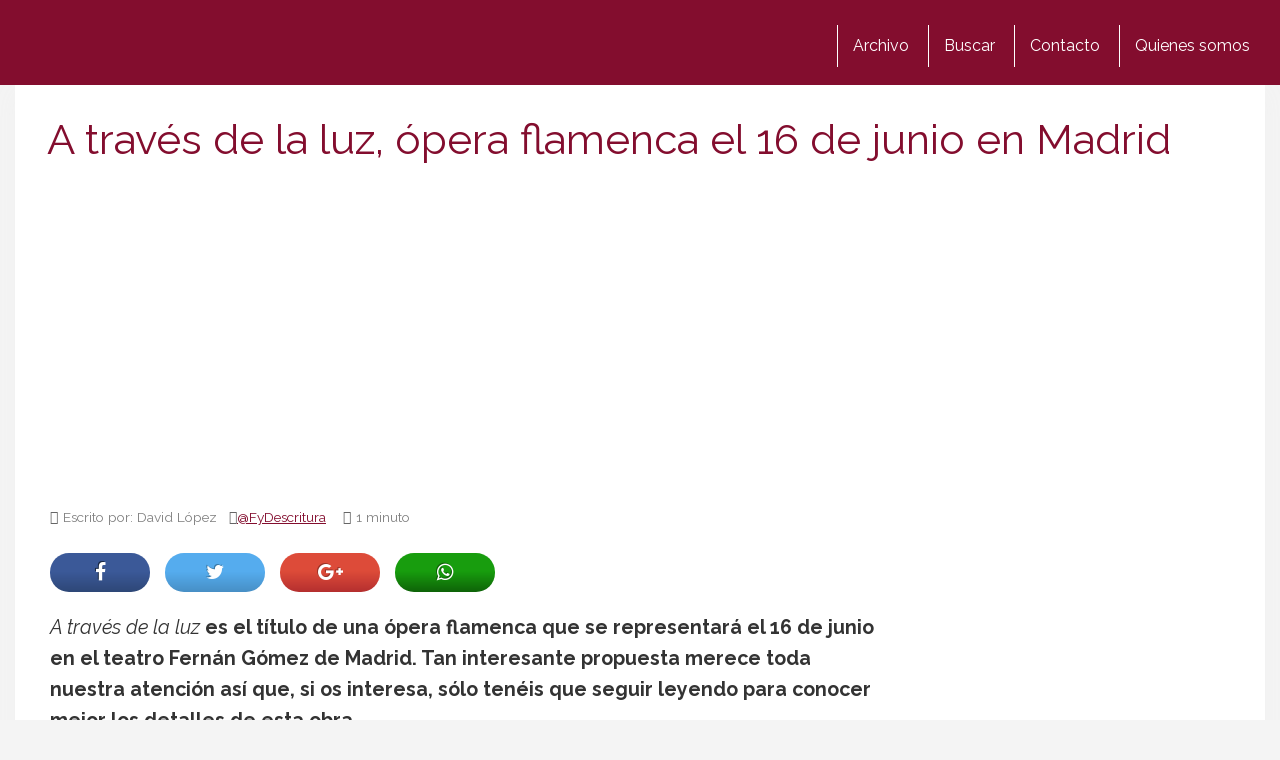

--- FILE ---
content_type: text/html; charset=utf-8
request_url: https://www.google.com/recaptcha/api2/aframe
body_size: 265
content:
<!DOCTYPE HTML><html><head><meta http-equiv="content-type" content="text/html; charset=UTF-8"></head><body><script nonce="8Ror7-kyOlAK8R00osvJsg">/** Anti-fraud and anti-abuse applications only. See google.com/recaptcha */ try{var clients={'sodar':'https://pagead2.googlesyndication.com/pagead/sodar?'};window.addEventListener("message",function(a){try{if(a.source===window.parent){var b=JSON.parse(a.data);var c=clients[b['id']];if(c){var d=document.createElement('img');d.src=c+b['params']+'&rc='+(localStorage.getItem("rc::a")?sessionStorage.getItem("rc::b"):"");window.document.body.appendChild(d);sessionStorage.setItem("rc::e",parseInt(sessionStorage.getItem("rc::e")||0)+1);localStorage.setItem("rc::h",'1770149581734');}}}catch(b){}});window.parent.postMessage("_grecaptcha_ready", "*");}catch(b){}</script></body></html>

--- FILE ---
content_type: application/javascript; charset=utf-8
request_url: https://fundingchoicesmessages.google.com/f/AGSKWxUvWv1-8dC9cgwGVEB9Gi856CYNgcSOjv8ZDOYW4bVPs1hKyA4_2blnCdGYOyTRgF6RKFoCCBLBCm5ybYWR9MJf2xcmkS_uPSgzlv3-owNDVAFh0Ee9cIMXnoQ2b2lWVp4uwGMoq-lJieXc_1BL2Or7b6IjPZkExAORg-VnESQkotascZUDpg2xeJCq/__ad/display?/righttopads./icon_ads_/ad-right2./adsense250.
body_size: -1284
content:
window['b5538b3c-47e0-4d85-9b95-fd620bbe7cdf'] = true;

--- FILE ---
content_type: application/javascript
request_url: https://www.miusyk.com/wp-content/cache/min/1/wp-content/themes/comun/js/ads.js?ver=1754557771
body_size: -38
content:
var e=document.createElement('div');e.id='mUTEdiQHaNsx';e.style.display='none';document.body.appendChild(e)